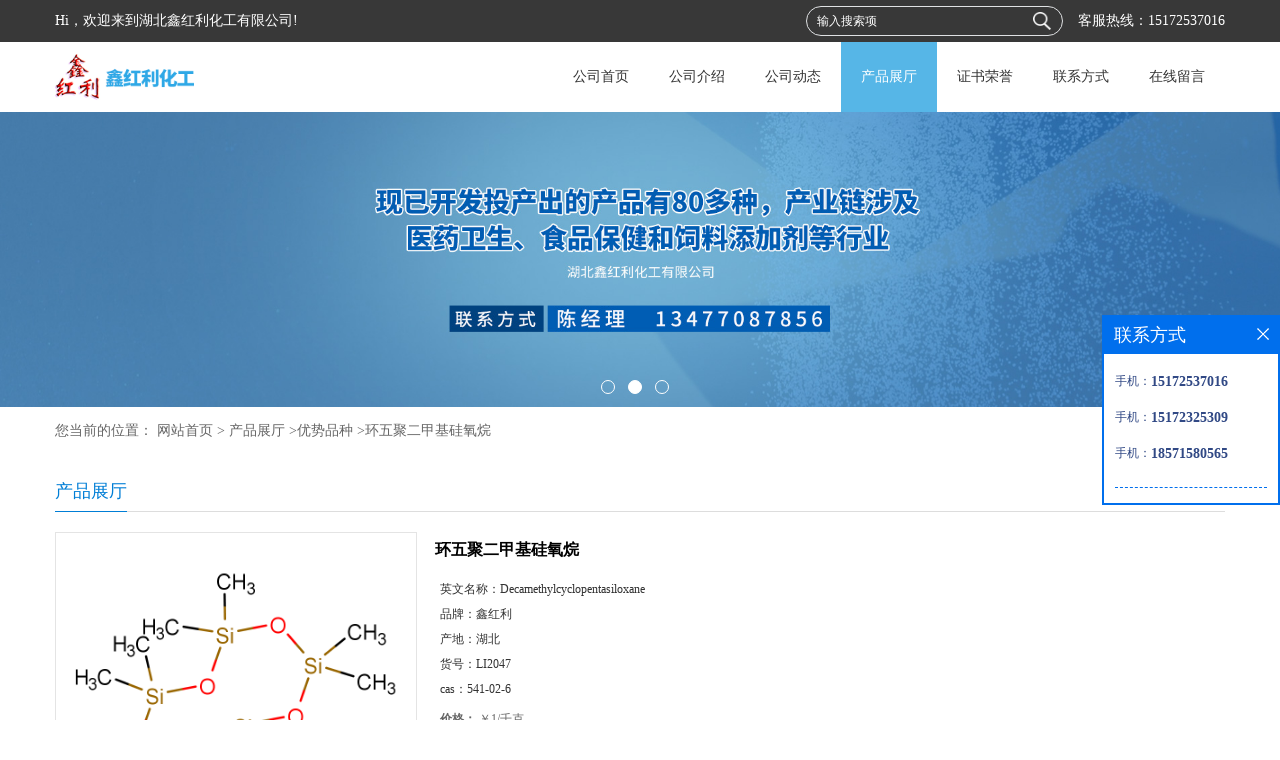

--- FILE ---
content_type: text/html; charset=utf-8
request_url: http://www.xhl-chem.com/products/show24407852.html
body_size: 6539
content:
<!DOCTYPE HTML>
<html>
<head>
<meta http-equiv="Content-Type" content="text/html; charset=utf-8" />
<meta name="viewport" content="width=device-width, initial-scale=1.0, maximum-scale=1.0, user-scalable=no" />
<title>环五聚二甲基硅氧烷-湖北鑫红利化工有限公司</title>
<meta http-equiv="keywords" content="环五聚二甲基硅氧烷">
<meta http-equiv="description" content="中文名称:环五聚二甲基硅氧烷 英文名称:Decamethylcyclopentasiloxane CAS号码:541-02-6 产品类别:环烃 外观与性状:液体 密度:0.958?g/mL?at25?°C(lit.) 沸点:90?°C10?mmHg(lit.) 熔点:-44°C 闪点:162?°F 折射率:n20/D1.396(lit.)">


<script>
    if(true){
        var curl = window.location.href;
        var defurl = "http://www.xhl-chem.com";
        if(curl.indexOf(defurl)<0){
            if (defurl.indexOf("http://")==0){
                curl = curl.replace(defurl.replace("http:","https:"),defurl);
            }else{
                curl = curl.replace(defurl.replace("https:","http:"),defurl);
            }
            window.location.href = curl;
        }
    }
</script>
<link rel="stylesheet" type="text/css" href="/web/mb/cn/gd_mb57/css/base.css">
<link rel="stylesheet" type="text/css" href="/web/mb/cn/gd_mb57/css/top.css">
<link rel="stylesheet" type="text/css" href="/web/mb/cn/gd_mb57/css/bottom.css">
<link rel="stylesheet" type="text/css" href="/web/mb/cn/gd_mb57/css/layout.css">
<script type="text/javascript" src="/web/mb/cn/gd_mb57/js/jquery-1.11.1.min.js"></script>
<script type="text/javascript" src="/web/mb/cn/gd_mb57/js/common.js"></script>
<script type="text/javascript" src="/web/mb/cn/gd_mb57/js/Tony_Tab.js"></script><!--焦点图-->

</head>
<body>
<div class="tp_rt">
 <ul>
  <span>Hi，欢迎来到湖北鑫红利化工有限公司!</span>
    <i>客服热线：<a href="Tel:15172537016">15172537016</a></i>
  <em>
   <form name="form_productSearch" id="form_productSearch" method="get" onsubmit="return searchProduct('product_sokey');">
	<input type="text" placeholder="输入搜索项"  name="keys" id="product_sokey" value="" class="tp_t_mx_t1"/>
	<input type="button" value=""  onclick="searchProduct('product_sokey')" class="tp_t_mx_t2"/>
   </form>
  </em>
 </ul>
</div><!--tp_rt-->
<div class="header">
 <div class="clearfix top">
  <a href="/" class="logo_l">
		<img src="https://imgcn3.guidechem.com/img/msite/2019/6/24/Forxine$69dde31dc8d2e_44a3.png" alt="湖北鑫红利化工有限公司" title="右索他洛尔,频哪醇硼烷,硼烷三乙胺,硼烷二甲胺,儿茶酚硼烷「厂家价格」-湖北鑫红利化工有限公司"/>
    </a>
  <div class="nav">
    <ul>
      <li class=""><a href="/" >公司首页</a></li>
      <li class=""><a href="/about.html" >公司介绍</a></li>
      <li class=""><a href="/news/list--p1.html" >公司动态</a></li>
      <li class="omm"><a href="/products/list--p1.html" >产品展厅</a></li>
      <li class=""><a href="/honors/list--p1.html" >证书荣誉</a></li>
      <li class=""><a href="/contact.html" >联系方式</a></li>
      <li class=""><a href="/feedback.html" >在线留言</a></li>
   </ul>
   </div><!--nav-->
  </div><!--top-->
  <a class="serch_dr" href="javascript:void(0)">&nbsp;</a>
  <a href="javascript:void(0)" class="mul_m"><span>&nbsp;</span></a>
	 <div class="wap_men">
	  <span class="ap_mt1">菜单</span>
	  <em class="ap_mt12"><a href="javascript:void(0)">Close</a></em>
	  <em class="ap_mt3">
		  <a href="/" >公司首页</a>
		  <a href="/about.html" >公司介绍</a>
		  <a href="/news/list--p1.html" >公司动态</a>
		  <a href="/products/list--p1.html" >产品展厅</a>
		  <a href="/honors/list--p1.html" >证书荣誉</a>
		  <a href="/contact.html" >联系方式</a>
		  <a href="/feedback.html" >在线留言</a>
	  </em>
	 </div><!--wap_men-->
</div><!--header-->

         
<div class="banner-box slideBox">
 <div class="bd">
 <ul>
        <li><div class="m-width">
                <img src="https://imgcn3.guidechem.com/img/msite/2019/6/24/Forxine$69ddbd3501dd9_a9e7.jpg" alt=""/>
           </div>
		</li>
        <li><div class="m-width">
                <img src="https://imgcn3.guidechem.com/img/msite/2019/6/24/Forxine$69ddbd3930262_1a92.jpg" alt=""/>
           </div>
		</li>
        <li><div class="m-width">
                <img src="https://imgcn3.guidechem.com/img/msite/2019/6/24/Forxine$69ddbd3cfad3d_237e.jpg" alt=""/>
           </div>
		</li>
   </ul>
 </div>
<div class="banner-btn">
  <a class="prev" href="javascript:void(0);">&lt;</a>
  <a class="next" href="javascript:void(0);">&gt;</a>
   <div class="hd"><ul>
		 <li>&nbsp;</li>
		 <li>&nbsp;</li>
		 <li>&nbsp;</li>
   </ul>
  </div>
 </div><!--banner-btn-->
</div><!--banner-box-->

<div class="wap_secr">
 <ul>
  <span class="clst_xc">&nbsp;</span>
  <em>
   <form name="form_productSearch" id="form_productSearch1" method="get" onsubmit="return searchProduct('product_sokey1');">
	<input type="text" placeholder="输入搜索项"  name="keys" id="product_sokey1" value="" class="tp_t_mxt1"/>
	<input type="button" value=""  onclick="searchProduct('product_sokey1')" class="tp_t_mxt2"/>
   </form>
<script src="/web/mb/publicJs/common.js"></script>
<script type="text/javascript">
    function searchProduct(keyid) {
        var inputid="product_sokey";
        if(keyid)inputid=keyid;
        var keys = $("#"+inputid).val();       // 搜索的关键词
        if(keys==""){
            tusi("请输入您要搜索的关键词");
            return false;
        }
        if (93695 > 0){
            location.href = "/products/list-catid-93695_-keys-"+URLEncode(keys)+"_--p1.html";
        }else {
            location.href = "/products/list-keys-"+URLEncode(keys)+"_--p1.html";
        }
        return false;
    }
</script>
   </em>
  </ul>
</div><!--wap_secr-->

<style type="text/css">
.title_l{line-height:40px;margin:0px auto;font-size:14px;height:40px;overflow:hidden;}
.title_l a{color: #666;}
</style>


<div class="title_l">
  <div class="title_l_ul">您当前的位置：
                <a href="/" title="网站首页">网站首页</a> &gt;
                <a href="/products/list--p1.html">产品展厅</a>
                &gt;<a href="/products/list-catid-93695_--p1.html">优势品种</a>
                &gt;<a>环五聚二甲基硅氧烷</a>
 </div><!--title_l_ul-->
</div><!--title_l-->
<div class="clearfix min_cet_m">
 <div class="m_in_le_r1"><span>产品展厅</span></div><!--m_in_le_r1-->

<link rel="stylesheet" type="text/css" href="/web/mb/publicCss/product.css">
<script src="/web/mb/publicJs/jqzoom.base.js?v=20230706"></script>
<script src="/web/mb/publicJs/jquery.jqzoom.js"></script>
<div class="list_box">
    <!-- showpic -->
    <div class="prolist" style="margin-top:20px;">
        <div class="pr_deti_main">
            <div class="clearfix pr_detai_top">
                <div class="wth674">
                    <div class="product-show">
                        <div class="region-detail-gallery">
                           
                            <div id="preview" class="spec-preview">
							  
                                <table width="360" height="360" border="0" cellspacing="0" cellpadding="0">
                                    <tr>
                                        <td width="360" height="360" align="center" valign="middle">
                                            <div class="prism-player" id="player-con" style="margin: 0px auto; display:none;"></div>
                                            <span class="jqzoom">
                                         <img src="https://structimg.guidechem.com/12/12/4931.png" jqimg="https://structimg.guidechem.com/12/12/4931.png" class="cv_mfrt" alt="">
                                </span>
                                        </td>
                                    </tr>
                                </table>
                            </div><!--spec-preview-->
                            <div class="spec-scroll">
                                <div class="prev">&nbsp;</div>
                                <div class="next">&nbsp;</div>
                                <div class="items">
                                    <ul>
                                        <li
                                                class="add"
                                        ><img src="https://structimg.guidechem.com/12/12/4931.png" mid="https://structimg.guidechem.com/12/12/4931.png" big="https://structimg.guidechem.com/12/12/4931.png" isvideo="0" onclick="preview(this,360);"></li>
                                        <li
                                        ><img src="" mid="" big="" isvideo="0" onclick="preview(this,360);"></li>
                                        <li
                                        ><img src="" mid="" big="" isvideo="0" onclick="preview(this,360);"></li>
                                        <li
                                        ><img src="" mid="" big="" isvideo="0" onclick="preview(this,360);"></li>
                                        <li
                                        ><img src="" mid="" big="" isvideo="0" onclick="preview(this,360);"></li>
                                        <li
                                        ><img src="" mid="" big="" isvideo="0" onclick="preview(this,360);"></li>
                                        <li
                                        ><img src="" mid="" big="" isvideo="0" onclick="preview(this,360);"></li>
                                        <li
                                        ><img src="https://imgcn3.guidechem.com/simg/product/2019/6/14/155971162005738.jpg" mid="https://imgcn3.guidechem.com/simg/product/2019/6/14/155971162005738.jpg" big="https://imgcn3.guidechem.com/img/product/2019/6/14/155971162005738.jpg" isvideo="0" onclick="preview(this,360);"></li>
                                    </ul>
                                </div><!--items-->
                            </div><!--spec-scroll-->
                            <!--缩图结束-->
                        </div>
                        <div class="det_plt">
                            <div class="product_title">环五聚二甲基硅氧烷</div>
                            <div class="price-content">
                                <div class="detail-texta">
                                    <div class="price-outer-div">
                                        <ul>
                                            <li><span>英文名称：<span>Decamethylcyclopentasiloxane</span></span></li>
                                        </ul>
                                        <div class="clear"></div>
                                    </div>
                                    <div class="price-outer-div">
                                        <ul>
                                            <li><span>品牌：<span>鑫红利</span></span></li>
                                        </ul>
                                        <div class="clear"></div>
                                    </div>
                                    <div class="price-outer-div">
                                        <ul>
                                            <li><span>产地：<span>湖北</span></span></li>
                                        </ul>
                                        <div class="clear"></div>
                                    </div>
                                    <div class="price-outer-div">
                                        <ul>
                                            <li><span>货号：<span>LI2047</span></span></li>
                                        </ul>
                                        <div class="clear"></div>
                                    </div>
                                    <div class="price-outer-div">
                                        <ul>
                                            <li><span>cas：<span>541-02-6</span></span></li>
                                        </ul>
                                        <div class="clear"></div>
                                    </div>

                                    <ul class="product-zd ">
                                        <li><strong>价格：</strong> ￥1/千克</li>
                                        <li><strong>发布日期：</strong> 2021-05-11</li>
                                        <li><strong>更新日期：</strong> 2026-01-29</li>
                                    </ul>
                                </div>

                            </div>
                            <div class="detail-button">
                                <div class="prof_se_nd"><a href="/feedback.html?title=环五聚二甲基硅氧烷" style="color:#fff;">发送咨询信息</a></div>
                            </div>
                        </div><!--det_plt-->
                        <div class="cl"></div>

                    </div>
                    <div class="cl"></div>
                </div>

            </div><!--pr_detai_top-->
            <div class="prof_all prof_width"><span>产品详请</span></div><!--prof_all-->
            <div class="prog_leg">

                <table width="100%" border="0" cellspacing="0" cellpadding="0" bgcolor="#f9f9f9">
                    <tbody>
                    <tr>
                        <td width="5%" height="45" align="left" nowrap="nowrap">产地 </td>
                        <td width="15%" height="45" align="left">
                            湖北
                        </td>
                    </tr>
                    <tr>
                        <td width="5%" height="45" align="left" nowrap="nowrap">货号 </td>
                        <td width="15%" height="45" align="left">
                            LI2047
                        </td>
                    </tr>
                    <tr>
                        <td width="5%" height="45" align="left" nowrap="nowrap">品牌 </td>
                        <td width="15%" height="45" align="left">
                            鑫红利
                        </td>
                    </tr>
                    <tr>
                        <td width="5%" height="45" align="left" nowrap="nowrap">用途 </td>
                        <td width="15%" height="45" align="left">
                            用于工业化大生产
                        </td>
                    </tr>
                    <tr>
                        <td width="5%" height="45" align="left" nowrap="nowrap">包装规格 </td>
                        <td width="15%" height="45" align="left">
                            25kg/1kg/200kg
                        </td>
                    </tr>
                    <tr>
                        <td width="5%" height="45" align="left" nowrap="nowrap">CAS编号 </td>
                        <td width="15%" height="45" align="left">
                            541-02-6
                        </td>
                    </tr>
                    <tr>
                        <td width="5%" height="45" align="left" nowrap="nowrap">别名 </td>
                        <td width="15%" height="45" align="left">
                            环五聚二甲基硅氧烷
                        </td>
                    </tr>
                    <tr>
                        <td width="5%" height="45" align="left" nowrap="nowrap">纯度 </td>
                        <td width="15%" height="45" align="left">
                            99%
                        </td>
                    </tr>
                    <tr>
                        <td width="5%" height="45" align="left" nowrap="nowrap">包装 </td>
                        <td width="15%" height="45" align="left">
                            依据产品性状而定,一般为:纸板桶或镀锌铁桶
                        </td>
                    </tr>
                    <tr>
                        <td width="5%" height="45" align="left" nowrap="nowrap">级别 </td>
                        <td width="15%" height="45" align="left">
                            医药级
                        </td>
                    </tr>
                    </tbody>
                </table>

            </div><!--prog_leg--><!--prog_leg-->
            <div class="ntf_pcde">
                中文名称:环五聚二甲基硅氧烷<br />
英文名称:Decamethylcyclopentasiloxane<br />
CAS号码:541-02-6<br />
产品类别:环烃<br />
外观与性状:液体<br />
密度:0.958?g/mL?at25?°C(lit.)<br />
沸点:90?°C10?mmHg(lit.)<br />
熔点:-44°C<br />
闪点:162?°F<br />
折射率:n20/D1.396(lit.)<br />
<br />
<br />
            </div><!--ntf_pcde-->
        </div><!--pr_deti_main-->
    </div>
    <script>function tomessage(s,d){
        document.getElementById("stype").value=s;
        document.getElementById("sid").value=d;
        document.formdetail.method="POST";
        document.formdetail.submit();
    }</script>
    <form method="post" action="message.html" name="formdetail" id="formdetail">
        <input type="hidden" name="stype" id="stype" value="">
        <input type="hidden" name="sid" id="sid" value="">
    </form>
<style>.price-outer-div li{width: 100%;}
</style>


</div>



<style type="text/css">
.ews_t_t{line-height:45px;margin:0px auto;font-size:16px;height:45px;overflow:hidden;color:#333;font-weight:bold;text-align: left;}
.ews_t_tl{overflow:hidden;}
.ews_t_tl a{float:left;color:#555;display:block;height:36px;line-height:36px;padding:0px 15px;background:#eeeeee;font-size:14px;margin-right:20px;margin-bottom:20px;border-radius:6px;-moz-border-radius:6px;-webkit-border-radius:6px;text-align: left;}
.prto_zi_ul li{float:left;width:23%;margin-bottom:10px;padding-right:2%;list-style:none;}
.prto_zi_ul li table{width:100%;height:200px;}
.prto_zi_ul {padding:0px;margin:0px;width:100%;display:block;overflow:hidden;}
.prto_zi_ul li table img{max-width:100%;max-height:200px;}
.text_mdf{display:block;height:25px;overflow:hidden;color:#333;line-height:25px;font-size:14px;text-align:center;}
.text_mdf a{color:#333;}
.news_tag{padding:0px 20px;}

.swe_md{background:#fff;}
</style>

<div class="swe_md">

<div class="news_tag">
<div class="ews_t_t">相关产品：</div><!--ews_t_t-->
<ul class="prto_zi_ul">
    <li>
	  <table width="100%" border="0" cellspacing="0" cellpadding="0">
          <tr>
            <td align="center" valign="middle">
            <a href="/products/show28884010.html" target="_blank">
            <img src="https://structimg.guidechem.com/5/53/852892.png" alt="">
             </a>
            </td>
          </tr>
         </table>
         <div class="text_mdf">
            <a href="/products/show28884010.html" target="_blank">二氢燕麦生物碱</a>
        </div>
    </li>
    <li>
	  <table width="100%" border="0" cellspacing="0" cellpadding="0">
          <tr>
            <td align="center" valign="middle">
            <a href="/products/show28564003.html" target="_blank">
            <img src="https://structimg.guidechem.com/7/31/75930.png" alt="">
             </a>
            </td>
          </tr>
         </table>
         <div class="text_mdf">
            <a href="/products/show28564003.html" target="_blank">3,4-亚甲二氧苯乙胺</a>
        </div>
    </li>
    <li>
	  <table width="100%" border="0" cellspacing="0" cellpadding="0">
          <tr>
            <td align="center" valign="middle">
            <a href="/products/show27435211.html" target="_blank">
            <img src="https://imgcn6.guidechem.com/simg/product/2023/3/9/155971153101847.png" alt="">
             </a>
            </td>
          </tr>
         </table>
         <div class="text_mdf">
            <a href="/products/show27435211.html" target="_blank">己基二苯醚磺酸钠</a>
        </div>
    </li>
    <li>
	  <table width="100%" border="0" cellspacing="0" cellpadding="0">
          <tr>
            <td align="center" valign="middle">
            <a href="/products/show27289388.html" target="_blank">
            <img src="https://imgcn6.guidechem.com/simg/product/2023/2/28/155971170604110.jpg" alt="">
             </a>
            </td>
          </tr>
         </table>
         <div class="text_mdf">
            <a href="/products/show27289388.html" target="_blank"> 3-甲基-1-苯基-2-磷杂环戊烯-1-氧化物</a>
        </div>
    </li>
</ul>
</div><!--news_tag-->
</div><!--swe_md-->     
</div><!--min_cet_m-->


<script type="text/javascript" src="/web/mb/publicJs/common.js"></script>


<style typpe="text/css">
    .flot_cuext{width:174px;position:fixed;right:0px;top:100px;background:#006fed;padding:2px;}
    .lot_cu1{height:37px;}
    .lot_cu1 span{float:left;line-height:37px;color:#fff;font-size:18px;font-family:"微软雅黑";margin-left:10px;}
    .lot_cu2{background:#fff;padding:0px 11px 15px;}
    .lot_cu1 a{float:right;margin-top:11px;margin-right:9px;}
    .lot_cu2 dl{padding:10px 0px 15px;border-bottom:1px dashed #006fed;}
    .lot_cu2 dl dd{color:#314985;font-size:12px;line-height:35px;word-break:break-all;table-layout:fixed;overflow:hidden;}
    .lot_cu2 dl dd span{float:left;}
    .lot_cu2 dl dd em{float:left;}
    .lot_cu2 dl dd em img{margin-top:3px;}
    .lot_cu2 dl dd strong{color:#314985;font-size:14px;}
    .lot_cet1{margin:19px 0px;text-align:center;}
    .lot_cet2{width: 125px;height: 125px;margin:8px auto 10px;border:1px solid #eeeeee;text-align:center;padding:6px;}
    .lot_cet2 img{max-width: 110px;max-height: 110px;}
    .lot_cet3{text-align:center;line-height:25px;color:#314985;font-size:14px;font-family:"微软雅黑";}
    .flot_cuext{
        z-index: 999999;
    }
</style>


<div class="flot_cuext" style="font-size: 12px;Top:315px;position: fixed;right: 0px; font-size: 12px;">

    <div class="lot_cu1"><span>联系方式</span><a onclick="hideQq()" href="javascript:void(0)"><img src="/images/clr_xwe.png"></a></div><!--lot_cu1-->
    <div class="lot_cu2">
        <dl>
            <dd><span>手机：</span><em title="联系人:祝雨薇"><strong>15172537016</strong></em></dd>
            <dd><span>手机：</span><em title="联系人:库旭"><strong>15172325309</strong></em></dd>
            <dd><span>手机：</span><em title="联系人:投诉与建议18571580565"><strong>18571580565</strong></em></dd>
        </dl>






    </div><!--lot_cu2-->

</div>

<script>
    function hideQq() {
        $(".flot_cuext").hide();
    }
</script> <div class="clearfix foo_mter">
   <ul>
    <li class="er_m_r1">
      <div class="tc_mc_rpq1">
        <img src="/web/mb/cn/gd_mb57/images/di_dian.png" class="pi_er_t1">
        <a href="Tel:15172537016">15172537016</a>
	    <span>服务咨询热线</span>
      </div><!--tc_mc_rpq1-->
      <a href="/feedback.html" class="k_dff">在线咨询</a>
    </li>
    <li class="er_m_r2">
      <span class="dltc_mce1">关于我们</span>
      <em class="oote_r3">
       <a href="/about.html">公司简介</a>
       <a href="/honors/list--p1.html">荣誉资质</a>
      </em>
     </li>
     <li class="er_m_r2">
      <span class="dltc_mce1">产品中心</span>
      <em class="oote_r3">
      <a href="/products/list--p1.html">产品展示</a>
     </em>
     </li>
     <li class="er_m_r2">
      <span class="dltc_mce1">联系我们</span>
      <em class="oote_r3">
      <a href="/contact.html">联系我们</a>
     </em>
     </li>
       <li class="er_m_r4">
	    <span class="dltc_mce1">关注我们</span>
		 <div class="q_ertr"> 
          <img src="/simg/contact/2024/11/7/173094250223535.jpg" title="用手机微信扫一扫" />
		  <p> 扫一扫 </p>
		 </div><!--q_ertr-->
      </li>
  </ul>
 </div><!--foo_mter-->
 
 <div class="footer">

   
  <div class="footer_b">
   版权所有 Copyright (©) 2026 
<a href="/sitemap.xml" target="_blank" class="zzb07link">XML</a>			
			 <br/>
            技术支持：
            <a href="https://china.guidechem.com/" id="guidechem" class="TechnicalSupport" target="_blank">盖德化工网</a>&nbsp;&nbsp;
            <a href="https://www.21food.cn/" id="21food" class="TechnicalSupport" target="_blank">食品商务网</a>&nbsp;&nbsp;
  </div><!--footer_b-->
 </div><!--footer-->
 
 <script src="/js/jquery.cookie.js"></script>

<script>
    $("img").each(function(){
        if($(this).attr('src')=='') $(this).remove();
    });
    if(location.href.indexOf('/news/list')!=-1){
        $("img").error(function () {
            $(this).remove();
        });
    }else {
        $("img").error(function () {
            $(this).attr("src", "/images/nophoto.png");
        });
    }
</script>
<script type='text/javascript' src='https://tj.guidechem.com/js/visitcount3.js'></script> 
<script type='text/javascript' defer> 
var _visitCount_ = new VisitCount(); 
_visitCount_.dbName='guidecn'; 
_visitCount_.source='pc'; 
_visitCount_.sid=24407852; 
_visitCount_.clientkey='1769677826829_7398'; 
_visitCount_.comid=155971; 
_visitCount_.vcomid=0; 
_visitCount_.keyword=''; 
_visitCount_.stype='pro'; 
_visitCount_.visittimes=1; 
_visitCount_.data=''; 
_visitCount_.types=''; 
_visitCount_.time='1769677826829'; 
_visitCount_.sign='6a104d060b4b6b40fac628b22ff15e9e'; 
_visitCount_.sentReq(); 
function _doAction_(sid,stype,action,actiondata,scomid){
	_visitCount_.doaction(sid,stype,action,actiondata,scomid);
 }
</script>
 <script type="text/javascript">
  $(".slideBox").slide({mainCell:".bd ul",autoPlay:true});
 </script>

</body>
</html>


--- FILE ---
content_type: text/css
request_url: http://www.xhl-chem.com/web/mb/cn/gd_mb57/css/top.css
body_size: 1579
content:
@charset "utf-8";
/* CSS Document */
.tp_rt{background-color: #383838;color: #fff;width: 100%;height:30px;padding: 6px 0px;}
.tp_rt ul{max-width:1170px;margin:0px auto;padding:0px 15px;}
.tp_rt ul span{display:block;float:left;line-height:30px;font-size:14px;}
.tp_rt ul em{display:block;float:right;border:1px solid #dfe1e3;border-radius:20px;-moz-border-radius:20px;-webkit-border-radius:20px;height: 28px;}
.header{position:relative;}
.tp_rt ul i{float:right;color: #fff;margin-left:15px;line-height:30px;font-size:14px;font-style:normal;}
.tp_rt ul i a{color: #fff;}

.logo_l{float:left;height: 70px;display:block;}
.logo_l img{max-height:50px;max-width: 250px;vertical-align:middle;margin-top:10px;}
.top{max-width:1170px;margin:0px auto;padding:0px 15px;}
.ad_sech{float:right;margin-top:20px;width:220px;line-height: 30px;color: #3d85c6;font-size: 12px;background: url(../images/tel.jpg) left center no-repeat;padding-left:46px;}
.ad_sech em{display: block;line-height:20px;color: #979797;font-size: 14px;}
.ad_sech span{display: block;font-size:20px;line-height:30px;color: #56b6e7;}
.tp_t_mx_t1{float:left;width:205px;background:none;border:0px;outline:none;color:#fff;font-size:12px;height: 28px;line-height: 28px;padding-left:10px;}
.tp_t_mx_t2{float:left;width:40px;height: 28px;cursor:pointer;outline:none;background:none;border:0px;background: url(../images/secr.png) center center no-repeat;background-size:18px 18px;}

.nav{float:right;height: 70px;line-height:70px;background:#fff;}
.nav ul{max-width:1170px;margin:0px auto;}
.nav ul li{float:left;}
.nav ul li a{display: block;font-size: 14px;color: #333;padding:0px 20px;}
.nav ul li.omm,.nav ul li:hover{background:#56b6e7;color:#333;}
.nav ul li.omm a,.nav ul li:hover a{color:#fff;}
.na_fixed{height: 40px;line-height:40px;margin-top: 0px;opacity: 0.9;background:#56b6e7;filter:alpha(opacity=90);-moz-opacity: 0.9;position:fixed;left:0px;top:0px;width:100%;z-index:3;}

.serch_dr{display:none;}
.mul_m{display:none;}

.wap_men{width:0px;position: fixed;top:0;right:0px;background:#333333;transition:.5s;z-index: 1000;height: 100%;overflow: hidden;}
.ap_mt1{display:block;font-size:16px;font-weight:bold;line-height:20px;padding:15px 0;color:#999;text-align:center;}
.ap_mt12{display:block;font-size:15px;line-height:20px;padding:15px 15px 15px 15px;color:#ddd;background:#2b2b2b;cursor:pointer;}
.ap_mt12 a{background:url(../images/close.png) no-repeat right center;display:block;color:#ddd;}
.ap_mt3{display:block;}
.ap_mt3 a{display:block;width:100%;font-size:15px;line-height:20px;padding:15px 0 15px 15px;color:#ddd;border-bottom:1px solid #2b2b2b;}

.wap_secr{position: fixed;z-index: 99999;left: 100%;bottom: 0;top: 0;width: 90%;background:rgba(0,0,0,.85);padding: 35px 5% 0 5%;-webkit-transition: all .5s;transition: all .5s;}
.wap_secr ul{width: 99%;margin:50px auto;}
.wap_secr.select{left:0px;}
.wap_secr ul{position:relative;}
.clst_xc{display: block;position:absolute;right: 0px;top: -40px;width:30px;height:30px;background: url(../images/i_ndf.png) -32px -300px no-repeat;cursor:pointer;}
.wap_secr em{display:block;line-height:50px;overflow:hidden;background:#fff;border-radius:4px;-moz-border-radius: 4px;-webkit-border-radius:4px;margin-top: 80px;position: relative;}
.tp_t_mxt1{height:50px;background:none;color:#666;font-size:16px;border:0px;outline:none;width: 95%;padding-left: 3%;}
.tp_t_mxt2{background: url(../images/secr1.png) center center no-repeat;cursor:pointer;background-size:28px 28px;width: 50px;height: 52px;border:0px;font-size:0px;cursor: pointer;position: absolute;right: 0px;top: 0px;display: block;z-index: 1;}

@media (max-width:1120px) {
.nav ul li a{padding:0px 15px;}
}

@media (max-width:1040px) {
.header{height:70px;}
.logo_l{position:absolute;left:15px;top:10px;height:50px;}
.logo_l img{max-height:50px;margin-top:0px;}
.nav,.ad_sech,.tp_rt{display:none;}
.mul_m {display:block;position: absolute;z-index: 9;top: 25px;right: 15px;width: 30px;height: 20px;}
.serch_dr{display:block;position: absolute;z-index: 9;top: 21px;right: 61px;width: 30px;height:30px;background: url(../images/secr1.png) center center no-repeat;background-size:25px 25px;}
.mul_m span, .mul_m:after, .mul_m:before {display: block;height: 2px;width: 100%;background: #56b6e7; -webkit-transition: all .5s;transition: all .5s;}
.mul_m span { margin: 7px 0;}
.mul_m:after, .mul_m:before {content: '';-webkit-transform-origin: 7.5%; transform-origin: 7.5%;}
.mul_m.clicked span { -webkit-transform: translateX(-100%);transform: translateX(-100%);opacity: 0;}
.mul_m.clicked:after {-webkit-transform: rotate(-45deg);transform: rotate(-45deg);}
.mul_m.clicked:before {-webkit-transform: rotate(45deg);transform: rotate(45deg);}

}
